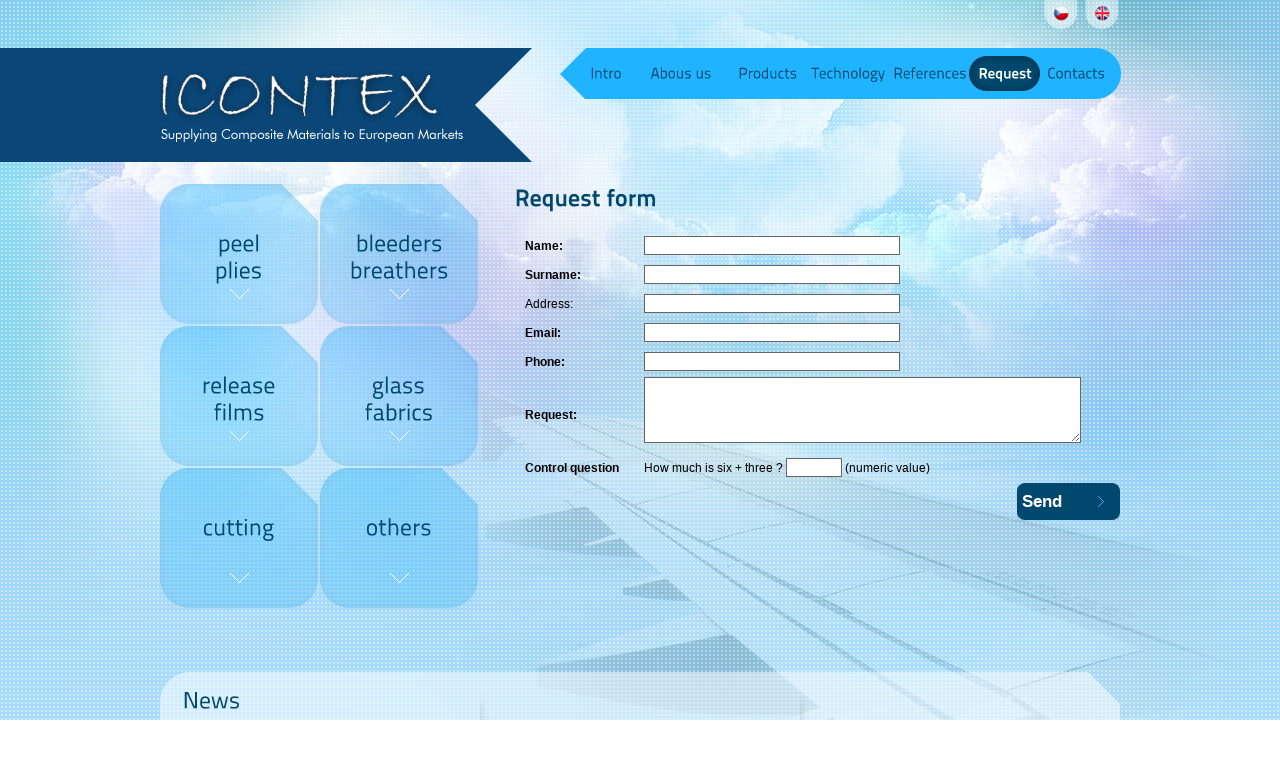

--- FILE ---
content_type: text/html
request_url: http://icontex.cz/en/request/
body_size: 2224
content:
<!DOCTYPE html PUBLIC "-//W3C//DTD XHTML 1.0 Strict//EN" "http://www.w3.org/TR/xhtml1/DTD/xhtml1-strict.dtd"><html xmlns="http://www.w3.org/1999/xhtml" xml:lang="en"><head>  <meta http-equiv="content-type" content="text/html; charset=UTF-8" />  <title>Request form - ICONTEX - Supplying Composite Materials</title>  	<base href="http://icontex.cz/" />
  <meta http-equiv='Content-language' content='cs' />  <meta http-equiv='imagetoolbar' content='no' />  <meta http-equiv='MSThemeCompatible' content='yes' />  <meta name='robots' content='index,follow' />  <meta name='googlebot' content='index,follow,snippet,archive' />  <meta name='description' content='Request form . ICONTEX - supplying Composite Materials to European Markets' />  <meta name='keywords' content='request,nabidka,supplying,composite,materials,icontex,ostrava,european,markets' />  <meta name='author' content='web-evolution.cz' />  <meta name='copyright' content='web-evolution.cz' />  <meta name='owner' content="web-evolution.cz" />  <link rel="stylesheet" type="text/css" href="css/layout.css" />  <!--[if lte IE 6]>  <link rel="stylesheet" media="all" type="text/css" href="css/ie6fix.css" />  <![endif]-->  <script type="text/javascript" src="js/jquery.min.js"></script>  <script type="text/javascript" src="js/slider.js"></script></head>    <body>        <div id="page"><div id="cnt">            <div id="line"></div>            <div id="head">                <h1>                    <a href="en/" title="Request form - ICONTEX - Supplying Composite Materials">                        ICONTEX<span></span>                    </a>                </h1>                <ul id="langs">                    <li><a href="" class="cs">CS<span></span></a></li>                    <li><a href="en/" class="en">EN<span></span></a></li>                </ul>                                <ul id="menu">
                    <li class="item1"><a href="en/"  title="Intro">Intro</a></li>
                    <li class="item2"><a href="en/about-us/"   title="Abous us">Abous us</a></li>
                    <li class="item3"><a href="en/products/"  title="Products">Products</a></li>
                    <li class="item4"><a href="en/technology/"  title="Technology">Technology</a></li>
                    <li class="item5"><a href="en/references/"  title="References">References</a></li>
                    <li class="item6"><a href="en/request/" class="active"  title="Request">Request</a></li>
                    <li class="item7"><a href="en/contacts/"  title="Kontakty">Contacts</a></li>
                </ul>
            </div>                         <div id="content">              <ul id="submenu">
                    <li>
                        <a href="en/products/peel-plies/"  title="Peel plies">peel<br /> plies</a>
                    </li>
                    <li>
                        <a href="en/products/bleeders-breathers/"  title="bleeders">bleeders<br />breathers</a>
                    </li>
                    
                    <li>
                        <a href="en/products/release-films/"  title="release films">release<br /> films</a>
                    </li>
                    <li>
                        <a href="en/products/glass-fabrics/"  title="glass fabrics">glass<br /> fabrics</a>
                    </li>
                    <li>
                        <a href="en/products/cutting/"  title="cutting">cutting</a>
                    </li>
                    <li>
                        <a href="en/products/others/"  title="others">others</a>
                    </li>
                </ul>
                <div id="textbox">                <h2>Request form</h2>
                        
              <form action="" method="post" id="poptavkaform">
            <fieldset>
              <table>
                <tbody>
                  <tr><td><strong>Name: </strong></td><td class="text">
                      <input type="text" value="" name="Jmeno" /></td>
                  </tr>
                  <tr><td><strong>Surname: </strong></td><td class="text">
                      <input type="text" value="" name="Prijmeni" /></td>
                  </tr>
                  <tr><td>Address:</td><td class="text">
                      <input type="text" value="" name="adresa" /></td>
                  </tr>
                  <tr><td><strong>Email:</strong></td><td class="text">
                      <input type="text" value="" name="Mail" /></td>
                  </tr>
                  <tr><td><strong>Phone: </strong></td><td class="text">
                      <input type="text" value="" name="Telefon" /></td>
                  </tr>
                  <tr><td><strong>Request:</strong></td><td class="text2">
                    <textarea name="Text_zpravy" cols="52" rows="4"></textarea></td>
                  </tr>
                   <tr class="question">
                          <td><strong>Control question</th>
                          <td  colspan="2">
                                                          <span>How much is six + three ?</span>
                              
                              <input class="captcha" type="text" name="captcha" value="" />
                              <span>(numeric value)</span>
                          </td>
                      </tr>
                      
                </tbody>
              </table>
              <input type="hidden" value="1" name="fff" />
              <input type="submit" value="Send" class="submit fright" />
            </fieldset>
          </form>
           
                 </div>                <div class="clear"></div>                        <div id="news">
                    <h2>News</h2>
                    <p class="item"><span>4.9.2015</span><a href="en/news/14-sealant-tapes.html" class="title">Sealant Tapes</a><br />Icontex launches a new product: Vacuum Bag Sealant Tape. The product powerfully seals vacuum bags from various substances.</p><p class="item"><span>3.4.2012</span><a href="en/news/12-nylon-foils.html" class="title">Nylon Foils</a><br />We offer nylon foils, widths range from 0.78m up to 1,00 m out of nylon 6. thickness 0,02 - 0,04 mm.</p><p class="item"><span>18.7.2011</span><a href="en/news/10-new-website.html" class="title">New website</a><br />We have redesigned our website and created a new website with new original graphics.</p>                </div>            </div>                                       <div id="foot">                <p class="fleft">                    Copyright 2006 - 2011  |  <a href="" title="Request form - ICONTEX - Supplying Composite Materials">Icontex s.r.o.</a>                </p>                <p class="fright">                    <a href="http://web-evolution.cz" title="webdesign, tvorba www">webdesign web-evolution</a>                </p>            </div>        </div></div>        <script type="text/javascript" src="js/cufon-yui.js"></script>        <script type="text/javascript" src="js/titillium-text.font.js"></script>        <script type="text/javascript">            Cufon.replace('.tt,h2');            Cufon.replace('#menu li a', {                 hover: true             });             Cufon.replace('#submenu li a', {                 hover: true             });         </script>          <div>   <a href="http://www.toplist.cz/stat/192754"><script type="text/javascript"><!--document.write('<img src="http://toplist.cz/dot.asp?id=192754&amp;http='+escape(document.referrer)+'&amp;t='+escape(document.title)+'&amp;wi='+escape(window.screen.width)+'&amp;he='+escape(window.screen.height)+'&amp;cd='+escape(window.screen.colorDepth)+'" width="1" height="1" border=0 alt="TOPlist" />'); //--></script></a></div>    


<a href="http://www.toplist.cz/"><script language="JavaScript" type="text/javascript">
<!--
document.write('<img src="http://toplist.cz/dot.asp?id=192754&amp;http='+escape(document.referrer)+'&amp;t='+escape(document.title)+
'&amp;wi='+escape(window.screen.width)+'&amp;he='+escape(window.screen.height)+'&amp;cd='+escape(window.screen.colorDepth)+'" width="1" height="1" border=0 alt="TOPlist" />');
//--></script></a><noscript><img src="http://toplist.cz/dot.asp?id=192754" border="0"
alt="TOPlist" width="1" height="1" /></noscript> 

</body>    </html> 

--- FILE ---
content_type: text/css
request_url: http://icontex.cz/css/layout.css
body_size: 10123
content:
html,body {min-height:100%;}
body {
    margin:auto;
    padding:0;
    font-size:0.75em;
    font-family:Arial;
    background:url(../images/bg-repeat.png) repeat left top;
}

h2 {
  font-size:1.9em;
}
a:hover {
  text-decoration:none;
}
form, form fieldset {
  margin:0;
  padding:0;
  border:0;
}

.clear {clear:both;}
.fleft {float:left;}
.fright {float:right;}

#page {
    width:100%;
    min-height:100%;
    background:url(../images/bg.png) repeat-x left top;
}
#cnt {
    width:100%;
    height:100%;
    min-height:100%;
    background:url(../images/cnt-bg.jpg) no-repeat center top;
}
#line {
    position:absolute;
    left:0;
    top:48px;
    width:40%;
    height:114px;
    background:#0a4778;
}
#head {
    position:relative;
    margin:auto;
    width:960px;
    height:162px;
}
h1 {
    position:absolute;
    left:0;
    top:48px;
    margin:0;
    padding:0;
}
h1 a {
    display:block;
    width:372px;
    height:114px;
}
h1 a span {
    display:block;
    position:absolute;
    left:0;
    top:0;
    width:372px;
    height:114px;
    cursor:pointer;
    background:url(../images/logo.jpg) no-repeat center top;
}
#head ul#langs {
    position:absolute;
    left:876px;
    top:0;
    margin:0;
    padding:0;
    width:84px;
    height:29px;
    list-style:none;
}
#head ul#langs li {float:left;padding:0 0 0 8px;}
#head ul#langs li a {
    position:relative;
    display:block;
    float:left;
    width:33px;
    height:29px;
    line-height:29px;
    text-align:left;
}
#head ul#langs li a span {
    position:absolute;
    left:0;
    top:0;
    width:33px;
    height:29px;
    cursor:pointer;
}
#head ul#langs li a.cs span {background:url(../images/flag-cs.png) no-repeat left top;}
#head ul#langs li a.en span {background:url(../images/flag-en.png) no-repeat left top;}
#menu {
    position:absolute;
    top:48px;
    left:400px;
    margin:0;
    padding:8px 0 0 20px;
    width:541px;
    height:43px;
    list-style:none;
    background:url(../images/menu-bg.png) no-repeat left top;
}
#menu li {float:left;}
#menu li a {
    display:block;
    float:left;
    height:35px;
    line-height:35px;
    color:#00486d;
    text-decoration:none;
    font-size:1.2em;
    text-align:center;
}
#menu li a:hover,
#menu li a.active {
    color:#fff;
    font-weight:bold;
    background-position:left top;
    background-repeat:no-repeat;
}
#menu li.item1 a {width:51px;}
#menu li.item1 a:hover,
#menu li.item1 a.active {background:url(../images/menu1.png);}
#menu li.item2 a {width:98px;}
#menu li.item2 a:hover,
#menu li.item2 a.active {background:url(../images/menu2.png);}
#menu li.item3 a {width:77px;}
#menu li.item3 a:hover,
#menu li.item3 a.active {background:url(../images/menu3.png);}
#menu li.item4 a {width:84px;}
#menu li.item4 a:hover,
#menu li.item4 a.active {background:url(../images/menu4.png);}
#menu li.item5 a {width:79px;}
#menu li.item5 a:hover,
#menu li.item5 a.active {background:url(../images/menu5.png);}
#menu li.item6 a {width:71px;}
#menu li.item6 a:hover,
#menu li.item6 a.active {background:url(../images/menu6.png);}
#menu li.item7 a {width:71px;}
#menu li.item7 a:hover,
#menu li.item7 a.active {background:url(../images/menu7.png);}

#homepage {
    position:relative;
    margin:auto;
    width:960px;
    height:207px;
    /*background:url(../images/homepage-image-all.jpg) no-repeat left top;*/
}
#homepage2 {
    position: absolute;
    left:0px;
    top:0px;
    margin:auto;
    width:960px;
    height:207px;
    background:url(../images/homepage-image-all.jpg) no-repeat left top;
    z-index: 2;
}
#homepage3 {
    position: absolute;
    left:0px;
    top:0px;
    margin:auto;
    width:960px;
    height:207px;
    z-index: 3;
}

#homepage h2 {
    margin:0;
    padding:20px 0 15px 0;
    width:390px;
    color:#00486d;
    font-size:1.7em;
    font-weight:normal;
}
#homepage h3 {
    margin:0;
    padding:0;
    font-size:1em;
}
#homepage ul {
    margin:10px 0 0 0;
    padding:9px 0 0 26px;
    width:575px;
    height:42px;
    list-style:none;
    background:url(../images/homepage-list-bg2.png) no-repeat left top;
}
#homepage ul li {
    float:left;
    width:178px;
    padding:0 0 0 12px;
    color:#20b3ff;
    background:url(../images/arrow1.png) no-repeat left center;  
    font-weight:bold;
}

#submenu {
    margin:auto;
    padding:32px 0 29px 0;
    width:960px;
    height:140px;
    list-style:none;
}
#submenu li {float:left;padding:0 2px 2px 0;}
#submenu li a {
    float:left;
    display:block;
    padding:46px 0 0 0;
    width:158px;
    height:94px;
    text-align:center;
    text-decoration:none;
    font-size:1.9em;
    color:#00486d;
    background:url(../images/submenuitem-bg.png) no-repeat left top;
}
#submenu li a:hover,
#submenu li a.active {
    color:#fff;
    background-position:right top;
}
#content #submenu {
    float:left;
    padding-top:22px;
    width:335px;
    height:auto;
}

    
#content {
    position:relative;
    margin:auto;
    width:960px;
}    
#welcome {
    float:left;
    width:610px;
}    
#welcome h2 {
    margin:0;
    padding:0;
    color:#00486d;
    font-weight:normal;
}
#map {
    position:relative;
    float:right;
    width:320px;
    height:157px;
    background:url(../images/map-bg.png) no-repeat left top;
}
#map h2 {
    margin:0;
    padding:15px 0 0 23px;
    color:#fff;
    font-weight:normal;
}
#map p {
    margin:0;
    padding:15px 0 0 23px;
    color:#fff;
}
#map p a {color:#20b3ff;}
#map div {
    position:absolute;
    left:181px;
    top:45px;
    color:#00486d;
    font-size:0.95em;
}
#news {
    margin:33px 0 0 0;
    width:960px;
    height:154px;
    background:url(../images/news-bg.png) no-repeat left top;
}
#news h2 {
    margin:0;
    padding:15px 0 15px 23px;
    color:#00486d;
    font-weight:normal;
}
#news p.item {
    float:left;
    position:relative;
    margin:0;
    padding:0 0 0 88px;
    width:232px;
}
#news p.item span {
    background:#20b3ff url(../images/news-item-date.png) no-repeat left top;
    color: #FFFFFF;
    display: block;
    font-weight: bold;
    height: 27px;
    left: 0;
    line-height: 27px;
    padding: 0 0 0 5px;
    position: absolute;
    top: 0;
    width: 72px;
    
}
#news p.item a.title {
    color:#00486d;
    font-weight:bold;
}
#foot {
    position:relative;
    margin:auto;
    width:960px;
    height:90px;
}
#foot p {
    margin:0;
    padding:0;
    line-height:90px;
}
#foot p.fleft {
    color:#00486d;
}
#foot p.fleft a {font-weight:bold;color:#00486d;text-decoration:none;}
#foot p.fleft a:hover {text-decoration:underline;}
#foot p.fright a {
    color:#20b3ff;
}
div#textbox {
    float:right;
    padding-top:22px;
    width:605px;
}
div#textbox h2 {
    margin-top:0;
    padding:0 0 0 0;
    color:#00486d;
    font-size:2em;
}
div#textbox h3 {
    padding:0 0 5px 0;
    color:#20b3ff;
    font-size:1.7em;
}
div#textbox h4 {
    margin:0;
    padding:0 0 5px 0;
    color:#00486d;
    font-size:1.4em;
}
div#textbox h5 {
    margin:0;
    padding:0 0 25px 0;
    color:#000;
    font-size:1em;
}
div#textbox p {
    text-align:justify !important;
    line-height:1.5;
    padding-right:5px;
}
div#textbox p img {
  border:1px solid #6799B3;
}
div#textbox p.bordered {
    margin:5px 0 20px 0;
    padding:10px;
    width:585px;
    height:50px;
    background:url(../images/p-bordered.png) no-repeat left top;
    font-size:1.4em;
    font-weight:bold;
    color:#00486d;
}
div#textbox ul li {
  line-height:1.5;
}
div#textbox a {
  color:#0a4678;
  text-decoration:underline;
  font-weight:bold;
}
div#textbox a:hover {
  color:#000;
}
div#textbox table {
    width:600px;
    border:1px solid #6799b3;
    border-collapse:collapse;
    border-spacing:inherit; 
}
div#textbox form table {
  border:0 !important;
}
div#textbox form table tr td {
  border:0 !important;
}
div#textbox form table tr td input, div#textbox form table tr td textarea {
  border:1px solid #666;
}
div#textbox form table tr td input{
  width:250px;
}
div#textbox form table tr td input.captcha{
  width:50px;
}
div#textbox table th {
    text-align:left;
    border:1px solid #6799b3;
}
div#textbox table th strong {
    display:block;
    padding:0 10px;
    height:29px;
    line-height:29px;
    color:#fff;
    background:#6799b3;
}
div#textbox table td {
    padding:0 10px;
    height:29px;
    line-height:29px;
    border:1px solid #6799b3;
}
div#textbox table tr.odd td {
    background:url(../images/x.png) repeat left top;
}
div#textbox form {
    margin:12px 0;
}
div#textbox form div.text {
    margin:0 0 5px 0;
    width:181px;
    height:32px;
    background:url(../images/input1.png) no-repeat left top;
}
div#textbox form div.text input {
    margin:0;
    padding:0 10px;
    width:161px;
    height:32px;
    line-height:32px;
    border:none;
    background:none;
    color:#00486d;
}
div#textbox form div.select {
    margin:0 0 5px 0;
    padding:0 0 0 10px;
    width:171px;
    height:32px;
    line-height:32px;
    background:url(../images/input1.png) no-repeat left top;
}
div#textbox form div.select select {
    margin:0;
    padding:0;
    border:none;
    width:161px;
    border:none;
    border:0;
    background:none;
    color:#00486d;
}
div#textbox form div.textarea {
    position:relative;
    margin:0 0 5px 0;
    width:181px;
    height:97px;
    background:url(../images/textarea1.png) no-repeat left top;
}
div#textbox form div.textarea textarea {
    position:absolute;
    left:1px; 
    top:3px;
    width:177px;
    height:90px;
    border:none;
    border:0;
    font-family:arial;
    color:#00486d;
}
div#textbox hr {
  color:#00486d;
  height:1px;
  margin:0;
  padding:0;
  background:#00486d;
  border:0;
  
}
div#textbox form input.submit {
    margin:0;
    padding:0 0 0 5px;
    width:103px;
    height:37px;
    line-height:37px;
    border:none;
    text-align:left;
    color:#fff;
    font-weight:bold;
    font-size:1.4em;
    background:url(../images/button1.png) no-repeat left top;
}

.floatright {
  float:right;
  margin-left:20px;
}

.error {
  color:#ff0000;
  font-weight:bold;
  margin-top:20px;
  text-align:center;
}


--- FILE ---
content_type: application/javascript
request_url: http://icontex.cz/js/slider.js
body_size: 475
content:
$(document).ready(function(){
});

var pocet=1;

function slideSwitch() {
  left = pocet * 960 * (-1);
  pocet = pocet + 1;
  if (pocet>5) {
    pocet = 0;
  }
  
  $("#homepage2").animate({
    opacity: 0
  } , 1000 , function() {
    $("#homepage2").css('backgroundPosition', ' ' + left + 'px top');
    $("#homepage2").animate({
      opacity: 1
    } , 1000 , function() {
    });
  });
  
  
  
}

$(function() {
   intervalID = setInterval( "slideSwitch()", 5000 );
});